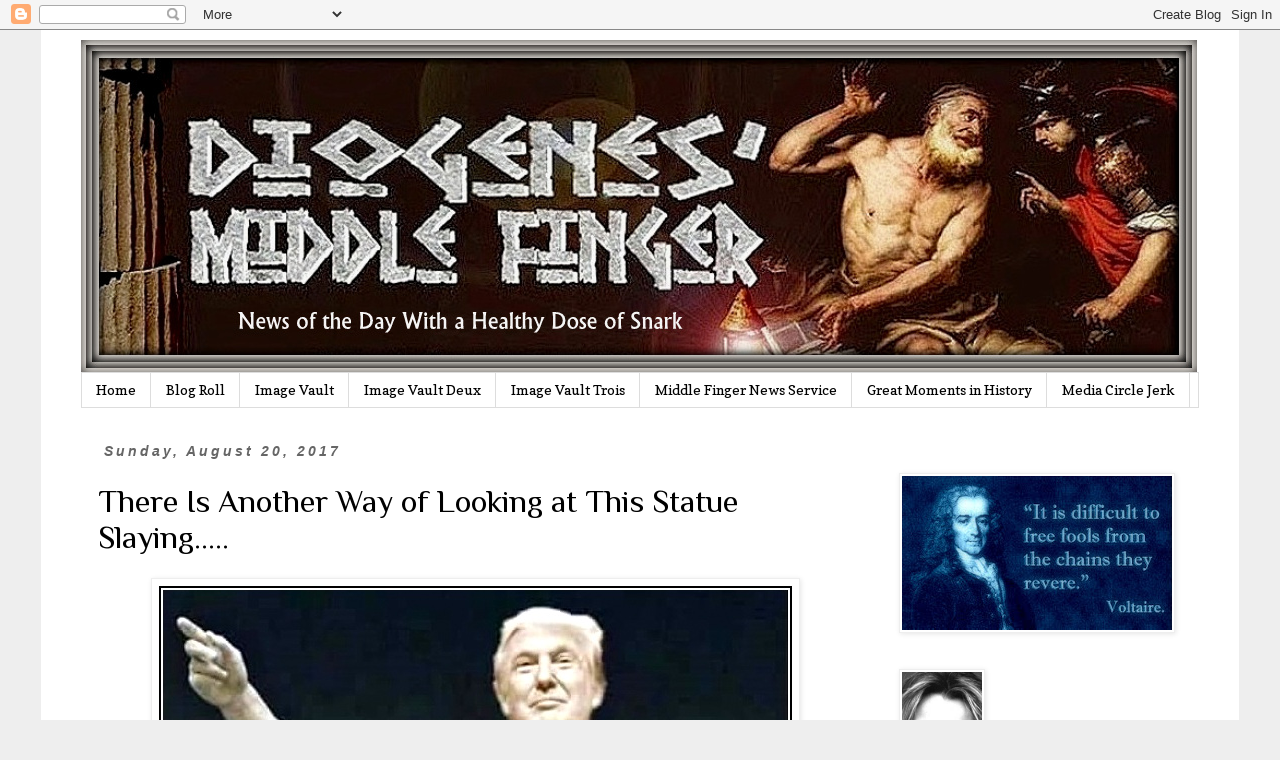

--- FILE ---
content_type: application/javascript; charset=UTF-8
request_url: https://diogenesmiddlefinger.disqus.com/count-data.js?2=https%3A%2F%2Fwww.diogenesmiddlefinger.com%2F2017%2F08%2Fthere-is-another-way-of-looking-at-this.html
body_size: 323
content:
var DISQUSWIDGETS;

if (typeof DISQUSWIDGETS != 'undefined') {
    DISQUSWIDGETS.displayCount({"text":{"and":"and","comments":{"zero":" FINI","multiple":" {num} Comments","one":"1 Comment"}},"counts":[{"id":"https:\/\/www.diogenesmiddlefinger.com\/2017\/08\/there-is-another-way-of-looking-at-this.html","comments":2}]});
}